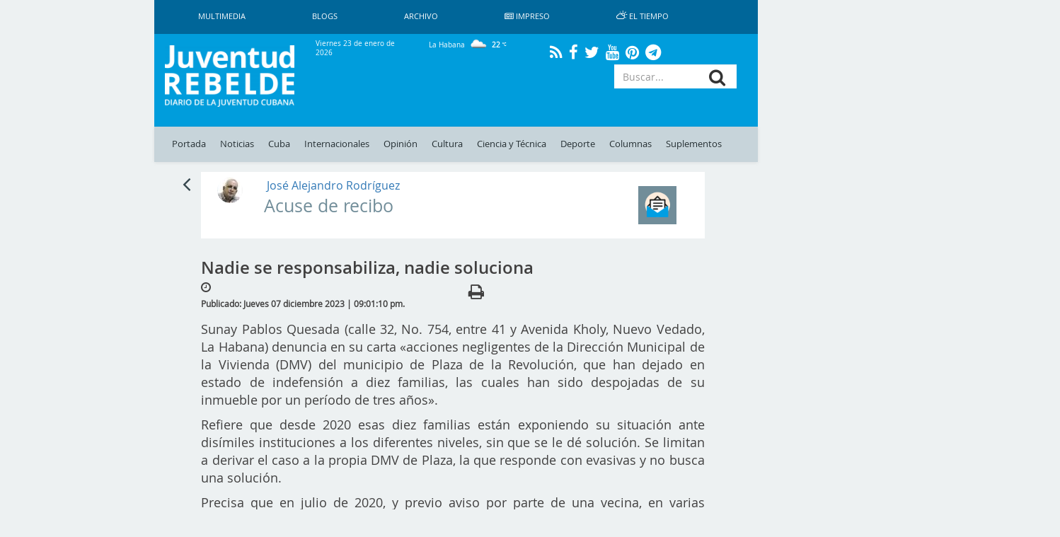

--- FILE ---
content_type: text/html; charset=UTF-8
request_url: https://juventudrebelde.cu/columnas/acuse-recibo/2023-12-07/nadie-se-responsabiliza-nadie-soluciona
body_size: 14613
content:
<!doctype html> <html amp lang="es"> <head>     <meta charset="utf-8">
    <meta name="viewport" content="width=device-width,minimum-scale=1,initial-scale=1">
    <meta property="fb:pages" content="41524311338"/>
    <meta http-equiv="X-UA-Compatible" content="IE=edge">
    <link rel="shortcut icon" href="https://juventudrebelde.cu/favicon/favicon.ico" type="image/x-icon">
    <link rel="icon" href="https://juventudrebelde.cu/favicon/favicon.ico" type="image/x-icon">
    <link rel="apple-touch-icon" sizes="57x57" href="https://juventudrebelde.cu/favicon/apple-icon-57x57.png">
    <link rel="apple-touch-icon" sizes="60x60" href="https://juventudrebelde.cu/favicon/apple-icon-60x60.png">
    <link rel="apple-touch-icon" sizes="72x72" href="https://juventudrebelde.cu/favicon/apple-icon-72x72.png">
    <link rel="apple-touch-icon" sizes="76x76" href="https://juventudrebelde.cu/favicon/apple-icon-76x76.png">
    <link rel="apple-touch-icon" sizes="114x114" href="https://juventudrebelde.cu/favicon/apple-icon-114x114.png">
    <link rel="apple-touch-icon" sizes="120x120" href="https://juventudrebelde.cu/favicon/apple-icon-120x120.png">
    <link rel="apple-touch-icon" sizes="144x144" href="https://juventudrebelde.cu/favicon/apple-icon-144x144.png">
    <link rel="apple-touch-icon" sizes="152x152" href="https://juventudrebelde.cu/favicon/apple-icon-152x152.png">
    <link rel="apple-touch-icon" sizes="180x180" href="https://juventudrebelde.cu/favicon/apple-icon-180x180.png">
    <link rel="icon" type="image/png" sizes="192x192" href="https://juventudrebelde.cu/favicon/android-icon-192x192.png">
    <link rel="icon" type="image/png" sizes="32x32" href="https://juventudrebelde.cu/favicon/favicon-32x32.png">
    <link rel="icon" type="image/png" sizes="96x96" href="https://juventudrebelde.cu/favicon/favicon-96x96.png">
    <link rel="icon" type="image/png" sizes="16x16" href="https://juventudrebelde.cu/favicon/favicon-16x16.png">
    <link rel="manifest" href="https://juventudrebelde.cu/favicon/manifest.json">
    <meta name="msapplication-TileColor" content="#ffffff">
    <meta name="msapplication-TileImage" content="favicon/ms-icon-144x144.png">
    <meta name="theme-color" content="#ffffff">
    
    
    <title>Nadie se responsabiliza, nadie soluciona - Juventud Rebelde - Diario de la juventud cubana</title>
<meta name="description" content="Medio informativo de Cuba con noticias exclusivas de último minuto actualizado en tiempo real">
<meta name="keywords" content="Sunay Pablos Quesada, Yilian Carcasés Reyes">
<link rel="canonical" href="https://juventudrebelde.cu/columnas/acuse-recibo/2023-12-07/nadie-se-responsabiliza-nadie-soluciona"/>
    <meta name="news_keywords" content="Noticias de Cuba, portada, actualidad, acontecer, artículos, información, última hora, Revolución Cubana, juventud">
    <meta property="og:description" content="Sunay Pablos Quesada (calle 32, No. 754, entre 41 y Avenida Kholy, Nuevo Vedado, La Habana) denuncia en su carta &laquo;acciones negligentes de la Direcci&oacute;n Municipal de la Vivienda (DMV) del municipio de Plaza de la Revoluci&oacute;n, que han dejado en estado de indefensi&oacute;n a diez familias, las cuales han sido despojadas de su inmueble por un per&iacute;odo de tres a&ntilde;os&raquo;." />
<meta property="og:title" content="Nadie se responsabiliza, nadie soluciona" />
<meta property="og:url" content="https://juventudrebelde.cu/columnas/acuse-recibo/2023-12-07/nadie-se-responsabiliza-nadie-soluciona" />
<meta property="og:type" content="website" />
<meta property="og:locale" content="es" />
<meta property="og:image" content="https://juventudrebelde.cu/thumbs/600x315/aspectRatio/assets/frontend/img/jr.png" />


    <meta property="og:image" content="https://juventudrebelde.cu/thumbs/600x315/crc/assets/frontend/img/jr_imprimir.png">

    <!-- seowebmas.redcuba.cu -->
    <meta property="rc:admins" content="768da68bc20da6489f7d6739e9543f2f999b3588d62f2ed10d3d4518b320e4ae" />

    <meta name="twitter:card" content="summary" />
<meta name="twitter:site" content="@JuventudRebelde" />
<meta name="twitter:title" content="Nadie se responsabiliza, nadie soluciona" />
<meta name="twitter:description" content="" />
<meta name="twitter:image" content="https://juventudrebelde.cu/thumbs/600x315/aspectRatio/assets/frontend/img/jr.png" />
<meta name="twitter:url" content="https://juventudrebelde.cu" />

   

	<!-- Matomo -->
	<script type="text/javascript">
		var _paq = window._paq = window._paq || [];
		/* tracker methods like "setCustomDimension" should be called before
		"trackPageView" */
		_paq.push(['trackPageView']);
		_paq.push(['enableLinkTracking']);
		(function() {
			var u="//analitica.cip.cu/";
			_paq.push(['setTrackerUrl', u+'matomo.php']);
			_paq.push(['setSiteId', '9']);
			var d=document, g=d.createElement('script'), s=d.getElementsByTagName('script')[0];
			g.type='text/javascript'; g.async=true; g.src=u+'matomo.js';
			s.parentNode.insertBefore(g,s);
		})();
	</script>
	<!-- End Matomo Code -->

	<!-- Matomo Image Tracker-->
	<noscript>
		<img src="https://analitica.cip.cu/matomo.php?idsite=9&amp;rec=1" style="border:0" alt="" />
	</noscript>
    <!-- End Matomo -->

    <!-- Global site tag (gtag.js) - Google Analytics -->
    <script async src="https://www.googletagmanager.com/gtag/js?id=UA-291893-2"></script>
    <script>
        window.dataLayer = window.dataLayer || [];
        function gtag(){dataLayer.push(arguments);}
        gtag('js', new Date());

        gtag('config', 'UA-291893-2');
    </script>

    <!--Global Css-->
    <link media="all" type="text/css" rel="stylesheet" href="https://juventudrebelde.cu/assets/bootstrap/css/bootstrap.min.css">

    <link media="all" type="text/css" rel="stylesheet" href="https://juventudrebelde.cu/assets/bootstrap/css/bootstrap-theme.min.css">

    <link media="all" type="text/css" rel="stylesheet" href="https://juventudrebelde.cu/assets/font-awesome/css/font-awesome.min.css">

    <link media="all" type="text/css" rel="stylesheet" href="https://juventudrebelde.cu/assets/weather-icons/css/weather-icons.min.css">

    <link media="all" type="text/css" rel="stylesheet" href="https://juventudrebelde.cu/assets/weather-icons/css/weather-icons-wind.min.css">

    <link media="all" type="text/css" rel="stylesheet" href="https://juventudrebelde.cu/assets/columnas-jr/styles.min.css">

    <link media="all" type="text/css" rel="stylesheet" href="https://juventudrebelde.cu/assets/frontend/css/app.min.css">

    <link media="all" type="text/css" rel="stylesheet" href="https://juventudrebelde.cu/assets/frontend/css/flexslider.min.css">

    <link media="all" type="text/css" rel="stylesheet" href="https://juventudrebelde.cu/assets/frontend/css/pure-css-checkbox.min.css">

    <link media="all" type="text/css" rel="stylesheet" href="https://juventudrebelde.cu/assets/frontend/css/common-menu.min.css">

    <link media="all" type="text/css" rel="stylesheet" href="https://juventudrebelde.cu/assets/frontend/css/nav-clean.min.css">

    <link media="all" type="text/css" rel="stylesheet" href="https://juventudrebelde.cu/assets/frontend/css/news-common.min.css">

    <link media="all" type="text/css" rel="stylesheet" href="https://juventudrebelde.cu/assets/frontend/css/animate.min.css">

    <link media="all" type="text/css" rel="stylesheet" href="https://juventudrebelde.cu/assets/frontend/css/responsive.min.css">


        <style>
        @media (max-width: 426px) {
            #middle_scroll {
                width: 100% !important;
                margin-left: 0px !important;
                height: 60px;
            }

            .foot {
                margin-left: 0px !important;
            }

            #id_ventana {
                margin-left: 0px !important;
            }

            #Window {
                display: inline !important;
            }

            #Ventana {
                display: none !important;
            }

            .top_img_header {
                margin-top: 6px;
            }

            .box_mobil_search {
                margin-top: 18px !important;
            }

            .search-box-lupa {
                top: 0.7em !important;
            }

            .move_movil_block {
                margin-left: 0%;
            }
            .interest_links_big_box, .sub-footer {
                margin-left: -8%;
            }
        }

        @media (max-width: 768px) and (min-width: 427px) {
            #Window {
                display: inline !important;
            }

            #Ventana {
                display: none !important;
            }

            #middle_scroll {
                height: 55px;
                 width: 100%!important;
                 margin-left: 0%!important;
            }

            .top_img_header {
                width: 50% !important;
                margin-top: 0px !important;
            }

            .cartelera_movil {
                padding-left: 0em;
            }

            .box_mobil_search {
                margin-top: 17px !important;
            }

            .search-box-lupa {
                top: 0.6em !important;
            }

            /*.top_img_header {*/
                /*width: 55% !important;*/
                /*margin-top: 5px !important;*/
            /*}*/

            .sup_movil {
                padding-left: 0px !important;
            }
        }

        @media  screen and (max-width: 1024px) and (min-width: 769px) {
            .search-box-lupa {
                top: 0em !important;
            }

            .container-overwrite {
                margin-top: 18.9% !important;
            }

            #items_submenu li a {
                font-size: 0.72rem;                
            }

            .ultima-hora {
                font-size: 0.8em !important;
            }

            #items_submenu li a {
                padding: 10px 5px !important;
            }

            .box_mobil_search .search-box-lupa {
                top: 0.3em !important;
            }

            /* .move_movil_block {
                margin-left: 25%;
            } */
            .navigation-clean{
                margin-left: 17%!important;
            }
            .container-overwrite{
                margin-left: 17%!important;
            }
            /* .foot{
                margin-left: 21.5%!important;
            } */
            .title-ultima-hora{
                font-size: 1.3em;
            }
        }
    </style>
</head>
<body>

<h1 hidden>Juventud Rebelde - Diario de la Juventud Cubana</h1>

<div id="Ventana" class="container-fluid" style="display: inline;">
    <div class="row">
        <div class="col-lg-2 col-md-2 hidden-sm hidden-xs"></div>
        <div class="col-lg-8 col-md-8 col-sm-12 col-xs-12" style="padding-left: 0px;padding-right: 0px;">
            <div class="container">
                <nav class="navbar-fixed-top navbar-default navigation-clean hidden-xs hidden-sm">
                    <div class="container-fluid hidden-xs hidden-sm">
                        <div class="navbar-header">
                            <!-- <a class="navbar-brand" href="#">Website Name</a> -->
                        </div>
                        <div>
                            <ul class="nav navbar-nav navbar-left superior-menu hidden-xs hidden-sm">
                                <li>
                                    <a href="https://juventudrebelde.cu/galeria/galeria-general">
                                        Multimedia                                    </a>
                                </li>
                                <li>
                                    <a href="https://juventudrebelde.cu/blog">
                                        Blogs                                    </a>
                                </li>
                                
                                <li>
                                    <a href="https://juventudrebelde.cu/busqueda">
                                        Archivo                                    </a>
                                </li>
                                                                    <li>
                                        <a href="https://juventudrebelde.cu/edicion-impresa/2026-01-23" aria-expanded="false">
                                            <i class="fa fa-newspaper-o icon" aria-hidden="true"></i>
                                            Impreso                                        </a>
                                    </li>
                                                                <li>
                                    <a href="https://juventudrebelde.cu/el-tiempo" target="_blank" aria-expanded="false">
                                        <i class="wi wi-day-cloudy icon"></i>
                                        El Tiempo                                    </a>
                                </li>
                            </ul>

                        </div>
                    </div>
                </nav><!-- /.navbar -->
            </div>
        </div>
        <div class="col-lg-2 col-md-2 hidden-sm hidden-xs"></div>
    </div>
    <div class="row hidden-xs hidden-sm">
        <div class="col-lg-2 col-md-2"></div>
        <div class="col-lg-8 col-md-8">
            <div id="id_ventana" class="row middle-header navbar-fixed-top hidden-xs hidden-sm"
                 style="">
                <div class="col-lg-3 col-md-3">
                    <a href="https://juventudrebelde.cu">
                        <!-- <div id="juvreb" class="background-logo-menu img-responsive"></div>
                            <div id="jr" class="background-logo-menu-jr img-responsive hidden"></div>-->
                        <img src="https://juventudrebelde.cu/thumbs/200x/crc/assets/frontend/img/juventud_rebelde.png" class="img-responsive img-juvreb" alt="">
                        <img src="https://juventudrebelde.cu/thumbs/128x128/crc/assets/frontend/img/jr.png" class="img-responsive hidden" id="jr" alt="">
                    </a>
                </div>
                <div class="col-lg-9 col-md-9">
                    <div class="row back_color">
                        <div class="col-lg-3 col-md-3">
                            <p class="middle-header-text middle-header-weather">Viernes 23 de enero de 2026</p>
                        </div>
                        <div class="col-lg-3 col-md-3">
                                                            <p class="middle-header-text middle-header-weather-two">
                                    La Habana                                    <span class="weather">
                                        <img class="text-style-bold"
                                             src="https://juventudrebelde.cu/weather/img/w/03n.png">
                                        22
                                        <i class="wi wi-celsius"></i>
                                    </span>
                                </p>
                                                    </div>
                        
                        <div class="col-lg-4 col-md-4" style="text-align: center;">
                            <div class="social-link">
                                <a class="social" href="https://juventudrebelde.cu/rss">
                                    <i class="fa fa-rss" aria-hidden="true"></i>
                                </a>
                            </div>
                            <div class="social-link">
                                <a class="social" href="https://es-la.facebook.com/periodicojuventudrebelde">
                                    <i class="fa fa-facebook" aria-hidden="true"></i>
                                </a>
                            </div>
                            <div class="social-link">
                                <a class="social" href="https://twitter.com/JuventudRebelde">
                                    <i class="fa fa-twitter" aria-hidden="true"></i>
                                </a>
                            </div>
                            <div class="social-link">
                                <a class="social" href="https://www.youtube.com/user/JRebeldeCuba">
                                    <i class="fa fa-youtube" aria-hidden="true"></i>
                                </a>
                            </div>
                            <div class="social-link">
                                <a class="social" href="https://www.pinterest.com/juventudrebelde/">
                                    <i class="fa fa-pinterest" aria-hidden="true"></i>
                                </a>
                            </div>
                            <div class="social-link">
                                <a class="social" href="https://t.me/jrebelde">
                                    <i class="fa fa-telegram" aria-hidden="true"></i>
                                </a>
                            </div>
                        </div>
                    </div>
                    <div class="row back_color">
                        <div class="col-md-12 col-lg-12">
                            <div class="col-md-8 col-lg-8 pull-left"
                                 style="padding-left: 0px;max-height: 95px;height: 90px;">
                                <!-- <i class="glyphicon glyphicon-star"></i> -->
                                                                                                    
                                                                    <div class="margin-last-minute"></div>
                                                            </div>
                            <div class="col-md-4 col-lg-4 pull-right">
                                <!-- <i class="glyphicon glyphicon-star"></i> -->
                                <div id="container">
                                    <form method="GET" action="https://juventudrebelde.cu/busqueda" accept-charset="UTF-8" role="form" class="" id="searchform">
                                    <div class="icon-addon addon-md search-box">
                                        <input type="text" placeholder="Buscar..." class="form-control btn-menu-mobile"
                                               name="keywords">
                                        <label for="keywords" class="search-box-lupa">
                                            <button type="submit" class="fa fa-search search-btn" rel="tooltip"
                                                    name="search"
                                                    title="search"></button>
                                        </label>
                                    </div>
                                    </form>
                                </div>
                            </div>
                        </div>
                    </div>
                </div>
            </div>
        </div>
        <div class="col-lg-2 col-md-2"></div>
    </div>
    <div class="row hidden-xs hidden-sm">
        <div class="col-lg-2 col-md-2"></div>
        <div class="col-lg-8 col-md-8">
            <nav class="navbar-fixed-top navbar-default container-overwrite" style=""> <div class="container-fluid" style="background-color: #c7d4da;"> <div class="navbar-header"> </div> <div> <ul id="items_submenu" class="nav navbar-nav navbar-left"> <li class="" id="home"> <a href="https://juventudrebelde.cu">Portada</a> </li> <li class=""> <a href="https://juventudrebelde.cu/noticias">Noticias</a> </li> <li class=" dropdown mega-dropdown"> <a href="https://juventudrebelde.cu/cuba" data-toggle="dropdown" class="dropdown-toggle disabled">Cuba</a> <div class="dropdown-menu mega-dropdown-menu col-lg-8 col-md-8 col-sm-8 col-xs-8 col-p0"> <div class="col-lg-2 col-md-2 col-sm-2 col-xs-2 col-p0"> <div class="faster-links"> <label class="faster-links-title">Enlaces rápidos</label>   <a href="https://juventudrebelde.cu/busqueda?keywords=Crisis diplomática Cuba-EE.UU    ">        Crisis diplomática Cuba-EE.UU     </a>  <a href="https://juventudrebelde.cu/busqueda?keywords=Che Guevara   ">      Che Guevara    </a>   </div> </div> <div class="col-lg-7 col-md-7 col-sm-7 col-xs-7 col-p0">  <div class="col-lg-6 col-md-6 col-sm-6 col-xs-6 news">  <img src="https://juventudrebelde.cu/thumbs/150x/crc/images/news/2026/01/KG20mY_23-01-2026_00.01.19.000000.jpg" class="img-responsive" alt="">  <label class="title-news"> <a href="https://juventudrebelde.cu/cuba/2026-01-23/la-clave-del-exito-sigue-siendo-el-cambio-de-mentalidad" class="title-news-a">La clave del éxito sigue siendo el cambio de mentalidad</a> </label> </div>   <div class="col-lg-6 col-md-6 col-sm-6 col-xs-6 news">  <img src="https://juventudrebelde.cu/thumbs/150x/crc/images/news/2026/01/NQ8lEW_23-01-2026_00.01.25.000000.jpg" class="img-responsive" alt="">  <label class="title-news"> <a href="https://juventudrebelde.cu/cuba/2026-01-23/de-la-cajita-decodificadora-a-la-bomba-fotovoltaica" class="title-news-a">De la cajita decodificadora a la bomba fotovoltaica</a> </label> </div>  </div> <div class="col-lg-3 col-md-3 col-sm-3 col-xs-3 col-p0">  <label class="title-news"> <a href="https://juventudrebelde.cu/cuba/2026-01-22/no-basta-con-ser-emprendedores" class="title-news-a">No basta con ser emprendedores</a> </label> <div class="separator-news"></div>   <label class="title-news"> <a href="https://juventudrebelde.cu/cuba/2026-01-22/conciencia-en-el-centenario-de-fidel" class="title-news-a">ConCiencia en el Centenario de Fidel</a> </label> <div class="separator-news"></div>   <label class="title-news"> <a href="https://juventudrebelde.cu/cuba/2026-01-22/cuando-maceo-cabalgo-hasta-mantua" class="title-news-a">Cuando Maceo cabalgó hasta Mantua</a> </label>  </div> </div> </li> <li class=" dropdown mega-dropdown"> <a href="https://juventudrebelde.cu/internacionales" data-toggle="dropdown" class="dropdown-toggle disabled">Internacionales</a> <div class="dropdown-menu mega-dropdown-menu col-lg-8 col-md-8 col-sm-8 col-xs-8 col-p0"> <div class="col-lg-2 col-md-2 col-sm-2 col-xs-2 col-p0"> <div class="faster-links"> <label class="faster-links-title">Enlaces rápidos</label>   <a href="https://juventudrebelde.cu/busqueda?keywords=Donald Trump      ">            Donald Trump       </a>  <a href="https://juventudrebelde.cu/busqueda?keywords=Argentina   ">      Argentina    </a>  <a href="https://juventudrebelde.cu/busqueda?keywords=Lula  ">    Lula   </a>   </div> </div> <div class="col-lg-7 col-md-7 col-sm-7 col-xs-7 col-p0">  <div class="col-lg-6 col-md-6 col-sm-6 col-xs-6 news">  <img src="https://juventudrebelde.cu/thumbs/150x/crc/images/news/2026/01/bYTrWI_22-01-2026_16.01.49.000000.jpg" class="img-responsive" alt="">  <label class="title-news"> <a href="https://juventudrebelde.cu/internacionales/2026-01-22/detienen-a-cuatro-alumnos-en-redadas-del-ice-en-minneapolis" class="title-news-a">Detienen a cuatro alumnos en redadas del ICE en Minneapolis</a> </label> </div>   <div class="col-lg-6 col-md-6 col-sm-6 col-xs-6 news">  <img src="https://juventudrebelde.cu/thumbs/150x/crc/images/news/2026/01/IOf0GB_22-01-2026_16.01.05.000000.jpg" class="img-responsive" alt="">  <label class="title-news"> <a href="https://juventudrebelde.cu/internacionales/2026-01-22/iran-advierte-que-una-nueva-agresion-de-ee-uu-e-israel-tendra-una-respuesta-mas-potente" class="title-news-a">Irán reivindica derecho a la autodefensa </a> </label> </div>  </div> <div class="col-lg-3 col-md-3 col-sm-3 col-xs-3 col-p0">  <label class="title-news"> <a href="https://juventudrebelde.cu/internacionales/2026-01-22/canada-se-prepara-para-una-hipotetica-invasion-estadounidense" class="title-news-a">Canadá se prepara para una hipotética invasión estadounidense </a> </label> <div class="separator-news"></div>   <label class="title-news"> <a href="https://juventudrebelde.cu/internacionales/2026-01-22/cuba-reafirma-solidaridad-con-venezuela-tras-agresion-estadounidense" class="title-news-a">Cuba reafirma solidaridad con Venezuela tras agresión estadounidense</a> </label> <div class="separator-news"></div>   <label class="title-news"> <a href="https://juventudrebelde.cu/internacionales/2026-01-22/china-rechaza-las-alusiones-a-su-amenaza-tras-el-preacuerdo-de-trump-sobre-groenlandia" class="title-news-a">China rechaza las alusiones a su «amenaza» tras el preacuerdo de Trump sobre Groenlandia</a> </label>  </div> </div> </li>  <li class=""> <a href="https://juventudrebelde.cu/opinion">Opinión</a> </li>  <li class=" dropdown mega-dropdown"> <a href="https://juventudrebelde.cu/cultura" data-toggle="dropdown" class="dropdown-toggle disabled">Cultura</a> <div class="dropdown-menu mega-dropdown-menu col-lg-8 col-md-8 col-sm-8 col-xs-8 col-p0"> <div class="col-lg-2 col-md-2 col-sm-2 col-xs-2 col-p0"> <div class="faster-links"> <label class="faster-links-title">Enlaces rápidos</label>   <a href="https://juventudrebelde.cu/busqueda?keywords=Cine  ">    Cine   </a>  <a href="https://juventudrebelde.cu/busqueda?keywords=Danza  ">    Danza   </a>  <a href="https://juventudrebelde.cu/busqueda?keywords=Televisión  ">    Televisión   </a>  <a href="https://juventudrebelde.cu/busqueda?keywords=Giras  ">    Giras   </a>   </div> </div> <div class="col-lg-7 col-md-7 col-sm-7 col-xs-7 col-p0">  <div class="col-lg-6 col-md-6 col-sm-6 col-xs-6 news">  <img src="https://juventudrebelde.cu/thumbs/150x/crc/images/news/2026/01/tg3eE3_22-01-2026_21.01.41.000000.jpg" class="img-responsive" alt="">  <label class="title-news"> <a href="https://juventudrebelde.cu/cultura/2026-01-22/seguir-haciendo-humor-era-el-camino" class="title-news-a">« Seguir haciendo humor era el camino»</a> </label> </div>   <div class="col-lg-6 col-md-6 col-sm-6 col-xs-6 news">  <img src="https://juventudrebelde.cu/thumbs/150x/crc/images/news/2026/01/Z6LJ0b_22-01-2026_15.01.06.000000.jpg" class="img-responsive" alt="">  <label class="title-news"> <a href="https://juventudrebelde.cu/cultura/2026-01-22/fallecio-el-reconocido-cantante-cubano-alfredo-rodriguez" class="title-news-a">Falleció el reconocido cantante cubano Alfredo Rodríguez</a> </label> </div>  </div> <div class="col-lg-3 col-md-3 col-sm-3 col-xs-3 col-p0">  <label class="title-news"> <a href="https://juventudrebelde.cu/cultura/2026-01-22/cronicas-de-luz-en-festival-internacional-jazz" class="title-news-a">¿Crónicas de Luz en Festival Internacional Jazz Plaza? (+Video)</a> </label> <div class="separator-news"></div>   <label class="title-news"> <a href="https://juventudrebelde.cu/cultura/2026-01-22/la-excelencia-sobre-escena" class="title-news-a">La excelencia sobre escena</a> </label> <div class="separator-news"></div>   <label class="title-news"> <a href="https://juventudrebelde.cu/cultura/2026-01-21/puentes-poeticos-el-verso-que-genera-pan-y-luz" class="title-news-a">Puentes Poéticos: el verso que genera pan y luz</a> </label>  </div> </div> </li> <li class=" dropdown mega-dropdown"> <a href="https://juventudrebelde.cu/ciencia-tecnica" data-toggle="dropdown" class="dropdown-toggle disabled">Ciencia y Técnica</a> <div class="dropdown-menu mega-dropdown-menu col-lg-8 col-md-8 col-sm-8 col-xs-8 col-p0"> <div class="col-lg-2 col-md-2 col-sm-2 col-xs-2 col-p0"> <div class="faster-links"> <label class="faster-links-title">Enlaces rápidos</label>   <a href="https://juventudrebelde.cu/busqueda?keywords=Redes Sociales  ">    Redes Sociales   </a>  <a href="https://juventudrebelde.cu/busqueda?keywords=Medicina  ">    Medicina   </a>  <a href="https://juventudrebelde.cu/busqueda?keywords=Genética  ">    Genética   </a>  <a href="https://juventudrebelde.cu/busqueda?keywords=Cirugía  ">    Cirugía   </a>   </div> </div> <div class="col-lg-7 col-md-7 col-sm-7 col-xs-7 col-p0">  <div class="col-lg-6 col-md-6 col-sm-6 col-xs-6 news">  <img src="https://juventudrebelde.cu/thumbs/150x/crc/images/news/2026/01/oQACME_22-01-2026_11.01.17.000000.jpg" class="img-responsive" alt="">  <label class="title-news"> <a href="https://juventudrebelde.cu/ciencia-tecnica/2026-01-22/puede-el-cafe-prolongar-la-vida" class="title-news-a">¿Puede el café prolongar la vida?</a> </label> </div>   <div class="col-lg-6 col-md-6 col-sm-6 col-xs-6 news">  <img src="https://juventudrebelde.cu/thumbs/150x/crc/images/news/2026/01/RLXoRb_18-01-2026_22.01.26.000000.jpg" class="img-responsive" alt="">  <label class="title-news"> <a href="https://juventudrebelde.cu/ciencia-tecnica/2026-01-18/una-feria-de-ciencias-en-la-universidad-la-habana" class="title-news-a">Una feria de ciencias en la Universidad La Habana</a> </label> </div>  </div> <div class="col-lg-3 col-md-3 col-sm-3 col-xs-3 col-p0">  <label class="title-news"> <a href="https://juventudrebelde.cu/ciencia-tecnica/2026-01-18/como-sera-el-primer-tren-de-metro-sin-conductor-desarrollado-en-rusia" class="title-news-a">¿Cómo será el primer tren de metro sin conductor desarrollado en Rusia? (+Video)</a> </label> <div class="separator-news"></div>   <label class="title-news"> <a href="https://juventudrebelde.cu/ciencia-tecnica/2026-01-13/ciencia-con-luz-larga" class="title-news-a">Ciencia con luz larga</a> </label> <div class="separator-news"></div>   <label class="title-news"> <a href="https://juventudrebelde.cu/ciencia-tecnica/2026-01-12/pueden-los-pensamientos-materializarse-demuestran-que-la-imaginacion-es-un-firme-aliado-del-cerebro" class="title-news-a">¿Pueden los pensamientos materializarse?</a> </label>  </div> </div> </li> <li class=" dropdown mega-dropdown"> <a href="https://juventudrebelde.cu/deportes" data-toggle="dropdown" class="dropdown-toggle disabled">Deporte</a> <div class="dropdown-menu mega-dropdown-menu col-lg-8 col-md-8 col-sm-8 col-xs-8 col-p0"> <div class="col-lg-2 col-md-2 col-sm-2 col-xs-2 col-p0"> <div class="faster-links"> <label class="faster-links-title">Enlaces rápidos</label>   <a href="https://juventudrebelde.cu/busqueda?keywords=Béisbol  ">    Béisbol   </a>  <a href="https://juventudrebelde.cu/busqueda?keywords=Boxeo  ">    Boxeo   </a>  <a href="https://juventudrebelde.cu/busqueda?keywords=Futbol  ">    Futbol   </a>  <a href="https://juventudrebelde.cu/busqueda?keywords=Ajedrez  ">    Ajedrez   </a>  <a href="https://juventudrebelde.cu/busqueda?keywords=Atletismo  ">    Atletismo   </a>   </div> </div> <div class="col-lg-7 col-md-7 col-sm-7 col-xs-7 col-p0">  <div class="col-lg-6 col-md-6 col-sm-6 col-xs-6 news">  <img src="https://juventudrebelde.cu/thumbs/150x/crc/images/news/2026/01/prLgWy_23-01-2026_00.01.16.000000.jpg" class="img-responsive" alt="">  <label class="title-news"> <a href="https://juventudrebelde.cu/deportes/2026-01-22/dos-tonos-que-ganan-fuerza" class="title-news-a">Dos tonos que ganan fuerza</a> </label> </div>   <div class="col-lg-6 col-md-6 col-sm-6 col-xs-6 news">  <img src="https://juventudrebelde.cu/thumbs/150x/crc/images/news/2026/01/OkKC9j_21-01-2026_23.01.06.000000.jpg" class="img-responsive" alt="">  <label class="title-news"> <a href="https://juventudrebelde.cu/deportes/2026-01-21/la-incombustible-marlies" class="title-news-a">La incombustible Marlies</a> </label> </div>  </div> <div class="col-lg-3 col-md-3 col-sm-3 col-xs-3 col-p0">  <label class="title-news"> <a href="https://juventudrebelde.cu/deportes/2026-01-21/los-leopardos-alteran-el-cauce" class="title-news-a">Los Leopardos alteran el cauce</a> </label> <div class="separator-news"></div>   <label class="title-news"> <a href="https://juventudrebelde.cu/deportes/2026-01-21/nadar-en-mejores-aguas-1" class="title-news-a">Nadar en «mejores aguas» </a> </label> <div class="separator-news"></div>   <label class="title-news"> <a href="https://juventudrebelde.cu/deportes/2026-01-21/arrancada-a-toda-velocidad" class="title-news-a">Arrancada a toda velocidad </a> </label>  </div> </div> </li>  <li class=""> <a href="https://juventudrebelde.cu/columnas">Columnas</a> </li> <li class=""> <a href="https://juventudrebelde.cu/suplementos">Suplementos</a> </li>  </ul> </div> </div> </nav>        </div>
        <div class="col-lg-2 col-md-2"></div>
    </div>
</div>

<div id="Window" class="container-fluid" style="display: none;">
    <div class="row">
        <div class="col-lg-2 col-md-2 hidden-sm hidden-xs"></div>
        <div class="col-lg-8 col-md-8 col-sm-12 col-xs-12">
            <header>
                <div id="middle_scroll" class="row middle-header navbar-fixed-top" style="">
                    <div class="col-lg-3 col-md-3 col-sm-2 col-xs-2">
                        <a href="#menu" id="toggle"><span></span></a>
                        <div id="menu">
                            <ul class="menu_child"
                                style=" padding: 5px;color: #222d31;text-decoration: none;transition: all .2s;list-style: none;display: block;margin: 0;">
                                <li class="" id="home">
                                    <a href="https://juventudrebelde.cu">Portada</a>
                                </li>
                                <li class="" id="noticias">
                                    <a href="https://juventudrebelde.cu/noticias">Noticias</a>
                                </li>
                                <li class=" dropdown mega-dropdown">
                                    <a href="https://juventudrebelde.cu/cuba">Cuba</a>
                                </li>
                                <div class="clearfix"></div>
                                <li class=" dropdown mega-dropdown">
                                    <a href="https://juventudrebelde.cu/internacionales">Internacionales</a>
                                </li>
                                                                    <li class="">
                                        <a href="https://juventudrebelde.cu/opinion">Opinión</a>
                                    </li>
                                

                                <li class=" dropdown mega-dropdown">
                                    <a href="https://juventudrebelde.cu/cultura">Cultura</a>
                                </li>
                                <li class=" dropdown mega-dropdown">
                                    <a href="https://juventudrebelde.cu/ciencia-tecnica">Ciencia y Técnica</a>
                                </li>

                                <li class=" dropdown mega-dropdown">
                                    <a href="https://juventudrebelde.cu/deportes">Deporte</a>
                                </li>

                                                                    <li class="">
                                        <a href="https://juventudrebelde.cu/columnas">Columnas</a>
                                    </li>
                                    <li class="">
                                        <a href="https://juventudrebelde.cu/suplementos">Suplementos</a>
                                    </li>
                                    
                                                                                                    <li>
                                        <a href="https://juventudrebelde.cu/edicion-impresa" aria-expanded="false">
                                            <i class="fa fa-newspaper-o icon" aria-hidden="true"></i>
                                            Impreso                                        </a>
                                    </li>
                                                            </ul>
                            <div class="row">
                                <div class="social-link">
                                    <a class="social" href="https://juventudrebelde.cu/rss">
                                        <i class="fa fa-rss" aria-hidden="true" style="color: #222d31;"></i>
                                    </a>
                                </div>
                                <div class="social-link">
                                    <a class="social" href="https://es-la.facebook.com/periodicojuventudrebelde">
                                        <i class="fa fa-facebook" aria-hidden="true" style="color: #222d31;"></i>
                                    </a>
                                </div>
                                <div class="social-link">
                                    <a class="social" href="https://twitter.com/JuventudRebelde">
                                        <i class="fa fa-twitter" aria-hidden="true" style="color: #222d31;"></i>
                                    </a>
                                </div>
                                <div class="social-link">
                                    <a class="social" href="https://plus.google.com/+JuventudRebeldeCuba">
                                        <i class="fa fa-google-plus" aria-hidden="true" style="color: #222d31;"></i>
                                    </a>
                                </div>
                                <div class="social-link">
                                    <a class="social" href="https://www.youtube.com/user/JRebeldeCuba">
                                        <i class="fa fa-youtube" aria-hidden="true" style="color: #222d31;"></i>
                                    </a>
                                </div>
                                <div class="social-link">
                                    <a class="social" href="https://www.pinterest.com/juventudrebelde/">
                                        <i class="fa fa-pinterest" aria-hidden="true" style="color: #222d31;"></i>
                                    </a>
                                </div>
                                                                                                            <div class="social-link">
                                            <a hreflang="en"
                                               href="https://juventudrebelde.cu/en"
                                               class="social">
                                                                                                    <img src="https://juventudrebelde.cu/thumbs/20x/crc/assets/frontend/img/english.png" class="img-responsive middle-header-img-flag" alt="English">
                                                                                            </a>
                                        </div>
                                                                                                                                                                    </div>
                        </div>
                    </div>
                    <div class="col-lg-9 col-md-9 col-sm-9 col-xs-9">
                        <div class="row back_color">
                            <div class="col-lg-5 col-md-5 hidden-xs hidden-sm">
                                <a href="https://juventudrebelde.cu">
                                    <!-- <div id="juvreb" class="background-logo-menu img-responsive"></div>
                                        <div id="jr" class="background-logo-menu-jr img-responsive hidden"></div>-->
                                    <img src="https://juventudrebelde.cu/assets/frontend/img/en_linea.svg" class="img-responsive pull-left" style="margin-top: 10px;" alt="">
                                </a>
                            </div>
                            <div class="col-lg-3 col-md-3 col-sm-3 col-xs-3 visible-xs visible-sm">
                                <a href="https://juventudrebelde.cu">
                                    <img src="https://juventudrebelde.cu/assets/frontend/img/brand.png" class="img-responsive pull-left visible-xs visible-sm top_img_header" alt="">
                                </a>
                            </div>
                            <div class="col-lg-4 col-md-4 hidden-xs hidden-sm"
                                 style="text-align: center;margin-top: 5px;">
                                <div class="social-link">
                                    <a class="social" href="https://juventudrebelde.cu/rss">
                                        <i class="fa fa-rss" aria-hidden="true"></i>
                                    </a>
                                </div>
                                <div class="social-link">
                                    <a class="social" href="https://es-la.facebook.com/periodicojuventudrebelde">
                                        <i class="fa fa-facebook" aria-hidden="true"></i>
                                    </a>
                                </div>
                                <div class="social-link">
                                    <a class="social" href="https://twitter.com/JuventudRebelde">
                                        <i class="fa fa-twitter" aria-hidden="true"></i>
                                    </a>
                                </div>
                                <div class="social-link">
                                    <a class="social" href="https://plus.google.com/+JuventudRebeldeCuba">
                                        <i class="fa fa-google-plus" aria-hidden="true"></i>
                                    </a>
                                </div>
                                <div class="social-link">
                                    <a class="social" href="https://www.youtube.com/user/JRebeldeCuba">
                                        <i class="fa fa-youtube" aria-hidden="true"></i>
                                    </a>
                                </div>
                                <div class="social-link">
                                    <a class="social" href="https://www.pinterest.com/juventudrebelde/">
                                        <i class="fa fa-pinterest" aria-hidden="true"></i>
                                    </a>
                                </div>
                            </div>
                            <div class="col-md-3 col-lg-3 col-sm-7 col-xs-7 pull-right">
                                <!-- <i class="glyphicon glyphicon-star"></i> -->
                                <div id="container" class="box_mobil_search" style="margin-top: 10px;">
                                    <form method="GET" action="https://juventudrebelde.cu/busqueda" accept-charset="UTF-8" role="form" class="" id="searchform">
                                    <div class="icon-addon addon-md search-box">
                                        <input type="text" placeholder="Buscar..." class="form-control btn-menu-mobile"
                                               name="keywords">
                                        <label for="keywords" class="search-box-lupa" style="top: 0.4em;">
                                            <button type="submit" class="fa fa-search search-btn" rel="tooltip"
                                                    name="search"
                                                    title="search"></button>
                                        </label>
                                    </div>
                                    </form>
                                </div>
                            </div>
                        </div>
                    </div>
                </div>
            </header>
        </div>
        <div class="col-lg-2 col-md-2 hidden-sm hidden-xs"></div>
    </div>
</div>

 <div class="container-fluid"> <div class="row"> <div class="col-lg-2 col-md-2"></div> <div class="col-lg-8 col-md-8 col-sm-12 col-xs-12 col-p0"> <div class="col-lg-1 col-md-1 col-sm-1 col-xs-1"> <a href="" class="pull-right back-to" data-toggle="tooltip" title="Regresar"> <i class="fa fa-angle-left"></i> </a> </div> <div class="col-lg-10 col-md-10 col-sm-10 col-xs-10 news-content"> <div class="col-lg-12 col-md-12 col-sm-12 col-xs-12 suplemento-header col-p0"> <div class="col-lg-1 col-md-1 col-sm-1 col-xs-1 avatar"> <img src="https://juventudrebelde.cu/thumbs/36x36/crc/images/authors/Jose-Alejandro_R091404.jpg" class="img-responsive img-circle" alt="José Alejandro Rodríguez"> </div> <div class="col-lg-8 col-md-8 col-sm-7 col-xs-8 col-width"> <div class="col-lg-12 col-md-12 col-sm-12 col-xs-12 author-box"> <a href="https://juventudrebelde.cu/autores/jose-alejandro-rodriguez" class="author"> José Alejandro Rodríguez </a> </div> <div class="col-lg-9 col-md-9 col-sm-9 col-xs-9 col-p0 title"> <p> Acuse de recibo </p> </div> </div> <div class="col-lg-1 col-md-1 col-sm-1 col-xs-1 col-p0 icon hidden-xs"> <div class="icon-col">  <img src="https://juventudrebelde.cu/icons_new/acuse.png" class="img-responsive">  </div> </div> </div> <div class="col-lg-12 col-md-12 col-sm-12 col-xs-12 col-p0 suplemento-news"> <div class="col-lg-12 col-md-12 col-sm-12 col-xs-12 col-p0"> <span class="news-title"> Nadie se responsabiliza, nadie soluciona </span> </div> <div class="col-lg-12 col-md-12 col-sm-12 col-xs-12 col-p0 news-date"> <div class="col-lg-5 col-md-5 col-sm-5 col-xs-12" style="padding-left: 0px;padding-right: 0px;"> <i class="fa fa-clock-o" aria-hidden="true"></i> <label class="news-date-act-pub">Publicado: Jueves 07 diciembre 2023 | 09:01:10 pm. </label> </div>  <div class="col-lg-2 col-md-2"> <span class="pull-right to-print"> <a class="links" target="_blank" href="https://juventudrebelde.cu/columnas/acuse-recibo/2023-12-07/nadie-se-responsabiliza-nadie-soluciona/imprimir"> <i class="fa fa-print" aria-hidden="true"></i> </a> </span> </div> </div> <div class="col-lg-12 col-md-12 col-sm-12 col-xs-12 col-p0 news-body">  <p> <p>Sunay Pablos Quesada (calle 32, No. 754, entre 41 y Avenida Kholy, Nuevo Vedado, La Habana) denuncia en su carta &laquo;acciones negligentes de la Direcci&oacute;n Municipal de la Vivienda (DMV) del municipio de Plaza de la Revoluci&oacute;n, que han dejado en estado de indefensi&oacute;n a diez familias, las cuales han sido despojadas de su inmueble por un per&iacute;odo de tres a&ntilde;os&raquo;.</p>
<p>Refiere que desde 2020 esas diez familias est&aacute;n exponiendo su situaci&oacute;n ante dis&iacute;miles instituciones a los diferentes niveles, sin que se le d&eacute; soluci&oacute;n. Se limitan a derivar el caso a la propia DMV de Plaza, la que responde con evasivas y no busca una soluci&oacute;n.</p>
<p>Precisa que en julio de 2020, y previo aviso por parte de una vecina, en varias ocasiones, a esa entidad de que su balc&oacute;n se encontraba cediendo sin que atendieran al reclamo, este se desplom&oacute;, derrumbando tambi&eacute;n el balc&oacute;n de abajo.</p>
<p>Entonces, la DMV envi&oacute; una brigada de construcci&oacute;n, que en su nombre, y lejos de reparar el da&ntilde;o, debilitaron la estructura exponiendo al inmueble, al extremo de que hoy el edificio ha sido declarado inhabitable. Y, seg&uacute;n especialistas, debe ser demolido y construido nuevamente.</p>
<p>&laquo;Hasta la fecha, afirma, hemos mantenido constante comunicaci&oacute;n con la entidad responsable, la cual en meses anteriores nos aseguraba que este a&ntilde;o proceder&iacute;an a realizar las labores de demolici&oacute;n y construcci&oacute;n.</p>
<p>&laquo;El pasado 2 de marzo, a&ntilde;ade, y despu&eacute;s del cambio de mando realizado en la entidad, en entrevista con la nueva Direcci&oacute;n, hemos sabido que no ten&iacute;an conocimiento de nuestro caso. Y que no figuramos en el Plan de Demolici&oacute;n, como tampoco en el Plan de Obras Nuevas de este a&ntilde;o.</p>
<p>&laquo;Tampoco tienen capacidad de ofrecernos una vivienda temporal. Y hemos estado como hemos podido cada uno en este per&iacute;odo, incluso a&uacute;n se encuentran familias en el edificio, a riesgo de perder la vida por no tener sitio.</p>
<p>&laquo;Tambi&eacute;n me encontraba ocupando mi propiedad hasta que el 23 de octubre de 2020 sufr&iacute; un derrumbe y qued&eacute; atrapada. Pude perder la vida, y extravi&eacute; mis bienes.</p>
<p>&laquo;Estamos en total estado de indefensi&oacute;n en la calle. Sin hogar. Sin que ninguna instituci&oacute;n u &oacute;rgano se haga responsable del mal proceder del que hemos sido objeto. Y peor: sin que nadie nos solucione el problema&raquo;, concluye.</p>
<h2 class="SubttulosCuerpodetexto"><span lang="ES-TRAD" style="text-transform: none;">Resuelto el caso de Yilian</span></h2>
<p>El pasado 26 de septiembre, y desde la ciudad de Santiago de Cuba, Yilian Carcas&eacute;s Reyes denunci&oacute; aqu&iacute; que hac&iacute;a ya un mes que las aguas residuales de las alcantarillas entraban a su vivienda, donde vive con dos ni&ntilde;os.</p>
<p>&laquo;El portal est&aacute; inundado, dec&iacute;a, y ya nos hemos ca&iacute;do en varias ocasiones brincando para entrar a la casa. He llamado a Aguas Santiago, a Comunales, al Partido. Y hasta hice la denuncia en redes sociales. Y a&uacute;n contin&uacute;o sin el accionar de ninguna autoridad de las entidades antes mencionadas. Es muy desagradable el mal olor que emana de esta situaci&oacute;n&raquo;, conclu&iacute;a.</p>
<p>Al respecto, responde Ludmila Rodr&iacute;guez Barroso, directora general de Aguas Santiago, que el 10 de octubre pasado se visit&oacute; a Yilian, quien manifest&oacute; que no realiz&oacute; reporte alguno a esa entidad, y se dirigi&oacute; desde el primer momento a <strong>Juventud Rebelde</strong>, el peri&oacute;dico provincial Sierra Maestra y las redes sociales, planteando la situaci&oacute;n provocada por una obstrucci&oacute;n en la l&iacute;nea central con retroceso de aguas alba&ntilde;ales.</p>
<p>Se le comunic&oacute; a Yilian, a&ntilde;ade, que desde el primer momento se revisaron los registros de control de los casos atendidos en nuestra entidad, donde no hab&iacute;a evidencia de reporte de dicha obstrucci&oacute;n. No obstante, se procedi&oacute; a la limpieza de los registros y tragantes existentes en la zona y se realiz&oacute; la desobstrucci&oacute;n de la l&iacute;nea central, con apoyo del equipo especializado.</p>
<p>Concluidos los trabajos de limpieza y desobstrucci&oacute;n, indica, el 3 de octubre del a&ntilde;o 2023 se visit&oacute; al cliente, quien firm&oacute; conforme con la respuesta ofrecida, modelo que consta en su expediente, termina.</p>
<p>&nbsp;</p> </p>  <div class="row info-news"> <div class="col-lg-12 col-md-12 col-sm-12 col-xs-12 hr"></div> <div class="col-xs-12 widget_tag_cloud col-p0-left-new"> <h4 class="widget-title">Comparte esta noticia</h4> <section class="container share-btn-style"> <div class="col-sm-12 col-xs-12 col-p0-left-new"> <div class="col-sm-4 col-xs-6 col-p0-left-new"> <a href="https://twitter.com/intent/tweet?url=https%3A%2F%2Fjuventudrebelde.cu%2Fcolumnas%2Facuse-recibo%2F2023-12-07%2Fnadie-se-responsabiliza-nadie-soluciona&text=Nadie%20se%20responsabiliza%2C%20nadie%20soluciona" class="share-btn" target="_blank"> <span class="share-btn-action share-btn-tweet"><i class="fa fa-twitter"></i></span> </a> </div> <div class="col-sm-4 col-xs-6"> <a href="https://www.facebook.com/sharer/sharer.php?u=https%3A%2F%2Fjuventudrebelde.cu%2Fcolumnas%2Facuse-recibo%2F2023-12-07%2Fnadie-se-responsabiliza-nadie-soluciona&description=Nadie%20se%20responsabiliza%2C%20nadie%20soluciona" class="share-btn" target="_blank"> <span class="share-btn-action share-btn-like"><i class="fa fa-facebook"></i></span> </a> </div> <div class="col-sm-4 col-xs-6 share-btn-style-tablet"> <a href="http://pinterest.com/pin/create/button/?url=https%3A%2F%2Fjuventudrebelde.cu%2Fcolumnas%2Facuse-recibo%2F2023-12-07%2Fnadie-se-responsabiliza-nadie-soluciona&description=Nadie%20se%20responsabiliza%2C%20nadie%20soluciona" class="share-btn" target="_blank"> <span class="share-btn-action share-btn-pinterest"><i class="fa fa-pinterest-p"></i></span> </a> </div> </div> </section> </div> </div> </div> </div> <div class="row info-news"> <div class="col-lg-12 col-md-12 col-sm-12 col-xs-12 hr"></div> <div class="col-lg-3 col-md-2 col-sm-1 hidden-xs"></div> <div class="col-lg-6 col-md-9 col-sm-9 col-xs-12"> <a href="https://t.me/jrebelde" target="_blank"> <span class="share-btn-action share-btn-tweet"> <i class="fa-telegram fa"> Suscríbete a <b>nuestro canal en Telegram</b></i> </span> </a> </div> </div> <div class="row info-news">  <div class="col-lg-12 col-md-12 col-sm-12 col-xs-12 hr"></div> <section id="in-this-section"> <div class="widget_tag_cloud"> <h4 class="widget-title">Temas</h4> <div class="tagcloud">  <a href="https://juventudrebelde.cu/busqueda?keywords=Sunay Pablos Quesada"> Sunay Pablos Quesada </a>  <a href="https://juventudrebelde.cu/busqueda?keywords=Yilian Carcasés Reyes"> Yilian Carcasés Reyes </a>  </div> </div> </section>   
    
<!-- Articulos relacionados al Autor -->
    <!-- Articulos Seccion relacionados -->

    <div class="col-lg-6 col-md-5 col-sm-5 col-xs-12">
        <h4 class="send-comment" data-toggle="modal" data-target="#emailModal" style="cursor: pointer;"><i
                    class="fa fa-send-o"></i>Enviar por E-mail</h4>
    </div>

    <div class="col-lg-6 col-md-7 col-sm-7 col-xs-12">
        <div class="row">
            
            <div class="col-lg-3 col-md-3 col-sm-3 col-xs-3">
                <p class="text-left social-info"><i
                            class="fa fa-comment"></i> 15</p>
            </div>
        </div>
    </div>

    <div class="clearfix"></div>

            <div class="col-lg-9 col-md-9 col-sm-12 col-xs-12">
            <form method="POST" action="https://juventudrebelde.cu/comment/create" accept-charset="UTF-8" role="form" id="FormComment" class="bootstrap-form-with-validation"><input name="_token" type="hidden" value="9vRaAwJx7M1fcQdbCCoQSn9OaJGzPcyKsXIuSlGr">
            <div class="form-group">
                <div class="row">
                    <div class="col-lg-12 col-md-12">
                        <input name="news-id" type="hidden" value="221102">
                        <div class="form-group">
                            <label class="control-label send-comment"
                                   for="textarea-input">Deje su comentario</label>
                            <textarea class="form-control input-lg resize" required name="textarea-comment"
                                      id="textarea-comment" rows="5"></textarea>
                        </div>
                        <div class="row">
                            <div class="col-lg-4 col-md-4 col-sm-4">
                                <div class="form-group">
                                    <input class="form-control" type="text" required name="author-comment"
                                           placeholder="usuario" id="author-comment">
                                </div>
                            </div>
                            <div class="col-lg-8 col-md-8 col-sm-8">
                                <div class="form-group">
                                    <input class="form-control" type="email" required name="email-comment"
                                           placeholder="correo electrónico" id="email-comment">
                                </div>
                            </div>
                        </div>
                        <div class="clearfix"></div>

                        
                        

                        <div class="clearfix"></div>

                        <div class="row">
                            <div class="col-lg-6 col-md-6 col-sm-6 col-xs-12">
                                <div class="form-group last-group">
                                    <div class="checkbox">
                                        <label class="control-label comment-text" for="checkbox-input">
                                            <input type="checkbox" required
                                                   name="checkbox-comment">Acepto los términos y condiciones                                        </label>
                                    </div>
                                </div>
                            </div>
                            <div class="col-lg-3 col-lg-offset-3 col-md-3 col-md-offset-3 col-sm-3 col-sm-offset-3 col-xs-12">
                                <div class="form-group last-group">
                                    <button class="btn btn-info"
                                            type="submit">Comentar</button>
                                </div>
                            </div>
                        </div>
                    </div>
                </div>
            </div>
            </form>
        </div>

        <div class="modal fade" id="myModal" tabindex="-1" role="dialog" aria-labelledby="myModalLabel"
             aria-hidden="true">
            <div class="modal-dialog">
                <div class="modal-content">
                    <div class="modal-header">
                        <button type="button" class="close" data-dismiss="modal" aria-label="Close"><span
                                    aria-hidden="true">&times;</span></button>
                    </div>
                    <div class="modal-body">
                        <div class="row info-news">
                            <div class="col-lg-8 col-md-8 col-sm-12 col-xs-12">
                                <form method="POST" action="https://juventudrebelde.cu/comment/create" accept-charset="UTF-8" role="form" id="submitFormComment" class="bootstrap-form-with-validation"><input name="_token" type="hidden" value="9vRaAwJx7M1fcQdbCCoQSn9OaJGzPcyKsXIuSlGr">
                                <div class="form-group">
                                    <div class="row">
                                        <div class="col-lg-12 col-md-12">
                                            <input name="news-id" type="hidden" value="221102">
                                            
                                            <div class="form-group">
                                                <label class="control-label send-comment"
                                                       for="textarea-input">Deje su comentario</label>
                                                <textarea class="form-control input-lg resize" required
                                                          name="textarea-comment"
                                                          id="textarea-comment" rows="5"></textarea>
                                            </div>
                                            <div class="row">
                                                <div class="col-lg-4 col-md-4 col-sm-4">
                                                    <div class="form-group">
                                                        <input class="form-control" type="text" required
                                                               name="author-comment"
                                                               placeholder="usuario" id="author-comment">
                                                    </div>
                                                </div>
                                                <div class="col-lg-8 col-md-8 col-sm-8">
                                                    <div class="form-group">
                                                        <input class="form-control" type="email" required
                                                               name="email-comment"
                                                               placeholder="correo electrónico" id="email-comment">
                                                    </div>
                                                </div>
                                            </div>
                                            <div class="clearfix"></div>

                                            
                                            
                                            <div class="clearfix"></div>

                                            <div class="row">
                                                <div class="col-lg-6 col-md-6 col-sm-6 col-xs-12">
                                                    <div class="form-group last-group">
                                                        <div class="checkbox">
                                                            <label class="control-label comment-text"
                                                                   for="checkbox-input">
                                                                <input type="checkbox" required
                                                                       name="checkbox-comment">Acepto los términos y condiciones                                                            </label>
                                                        </div>
                                                    </div>
                                                </div>
                                                <div class="col-lg-3 col-lg-offset-3 col-md-3 col-md-offset-3 col-sm-3 col-sm-offset-3 col-xs-12">
                                                    <div class="form-group last-group">
                                                        <button class="btn btn-info"
                                                                type="submit">Comentar</button>
                                                        

                                                    </div>
                                                </div>
                                            </div>
                                        </div>
                                    </div>
                                </div>
                                </form>
                            </div>

                            <div class="col-lg-4 col-md-4 col-sm-12 col-xs-12">
                                <div class="form-group">
                                    <label class="control-label send-comment normas-title"
                                           for="normas">Normas </label>
                                    <ul id="normas" class="form-static-control normas-text">
                                        <li>Los comentarios deben basarse en el respeto a los criterios.</li><li>No se admitirán ofensas, frases vulgares, ni palabras obscenas.</li><li>Nos reservamos el derecho de no publicar los que incumplan con las normas de este sitio.</li>
                                    </ul>
                                </div>
                            </div>
                        </div>
                    </div>
                    <div class="modal-footer">
                    </div>
                </div>
            </div>
        </div>

        <div class="col-lg-3 col-md-3 col-sm-12 col-xs-12">
            <div class="form-group">
                <label class="control-label send-comment normas-title" for="normas">Normas </label>
                <ul id="normas" class="form-static-control normas-text">
                    <li>Los comentarios deben basarse en el respeto a los criterios.</li><li>No se admitirán ofensas, frases vulgares, ni palabras obscenas.</li><li>Nos reservamos el derecho de no publicar los que incumplan con las normas de este sitio.</li>
                </ul>
            </div>
        </div>

        <div class="clearfix"></div>
<!-- Listado de Comentarios -->
    <div class="col-lg-12 col-md-12">
        <div id="comments" class="row">
            <!-- Listado de Comentarios paginados en la vista de comentarios paginados -->

        </div>

        <div class="ajax-load text-center" style="display:none">
            <p><img src="https://juventudrebelde.cu/assets/frontend/img/loader.gif"></p>
        </div>
        <div class="col-lg-12 col-md-12 col-sm-12 col-xs-12 opinion-pagination">
            <a id="ver_mas" style="cursor: pointer;">
                ver más
                <i class="fa fa-level-down"></i>
            </a>
        </div>
    </div>
    <!-- Listado de Comentarios -->


</div>

<div class="modal fade" id="emailModal" tabindex="-1" role="dialog" aria-labelledby="myModalLabel" aria-hidden="true"> <div class="modal-dialog"> <div class="modal-content"> <div class="modal-header"> <button type="button" class="close" data-dismiss="modal" aria-label="Close"><span aria-hidden="true">&times;</span></button> </div> <div class="modal-body"> <div class="row info-news"> <div class="col-lg-8 col-md-8 col-sm-12 col-xs-12"> <form method="POST" action="https://juventudrebelde.cu/correo" accept-charset="UTF-8" role="form" id="sendByMail" class="bootstrap-form-with-validation"><input name="_token" type="hidden" value="9vRaAwJx7M1fcQdbCCoQSn9OaJGzPcyKsXIuSlGr"> <div class="form-group"> <div class="row"> <div class="col-lg-12 col-md-12"> <input name="news-id" type="hidden" value="221102"> <div class="col-lg-9 col-md-9 col-sm-9 col-xs-12"> <div class="form-group"> <input class="form-control" type="email" required name="email" placeholder="correo electrónico" id="email"> </div> </div> <div class="col-lg-3 col-md-3 col-sm-3 col-xs-12"> <div class="form-group"> <button class="btn btn-info" type="submit">frontend/layout.send</button> </div> </div> </div> </div> </div> </form> </div> </div> </div> </div> </div> </div>
 </div> <div class="col-lg-1 col-md-1 col-sm-1 col-xs-1"> </div> </div> <div class="col-lg-2 col-md-2"></div> </div> </div> <footer class="foot resize_foot" style="background-color: #edf1f2;"> <div class="row container"> <div class="col-lg-8 col-md-8 col-sm-10 col-xs-12 interest-links interest_links_big_box" style="background-color: #fff;"> <div class="col-lg-12 col-md-12 col-sm-12 col-xs-12 row-centered"> <h2 class="foot_other_sites">Otros sitios de la editora</h2> <div class="col-lg-8 col-md-8 col-sm-8 col-xs-8 col-centered"> <div class="col-lg-6 col-md-6 col-sm-6 col-xs-6"> <a href="http://www.opciones.cu/"> <img src="https://juventudrebelde.cu/thumbs/120x/crc/assets/frontend/img/opciones.png" class="img-responsive" style="width:50%;" alt="Opciones"> </a> </div> <div class="col-lg-6 col-md-6 col-sm-6 col-xs-6"> <a href="http://dedete.cu/ "> <img src="https://juventudrebelde.cu/thumbs/120x/crc/assets/frontend/img/dedete.png" class="img-responsive" style="width:38%;" alt="Dedeté"> </a> </div> </div> </div> <div class="col-lg-12 col-md-12 col-sm-12 col-xs-12 interest-links" style="background-color: #fff;"> <h2 class="foot_other_sites">Periódicos digitales cubanos</h2> <div class="col-lg-12 col-md-12 col-sm-12 col-xs-12"> <ul class="digital-cuban-newspapers"> <li class="links-newspapers"><a title="Ir al sitio de Adelante" href="http://www.adelante.cu/">Adelante</a> | </li> <li class="links-newspapers"><a title="Ir al sitio de Ahora" href="http://www.ahora.cu/">Ahora</a> | </li> <li class="links-newspapers"><a title="Ir al sitio de Escambray" href="http://www.escambray.cu/">Escambray</a> | </li> <li class="links-newspapers"><a title="Ir al sitio de Guerrillero" href="http://www.guerrillero.cu">Guerrillero</a> | </li> <li class="links-newspapers"><a title="Ir al sitio de Granma Nacional" href="https://www.granma.cu/">Granma</a> | </li> <li class="links-newspapers"><a title="Ir al sitio de Girón" href="http://giron.cu/">Girón</a> | </li> <li class="links-newspapers"><a title="Ir al sitio de Invasor" href="http://www.invasor.cu/">Invasor</a> | </li> <li class="links-newspapers"><a title="Ir al sitio de Victoria" href="http://www.periodicovictoria.cu/">Victoria</a> | </li> <li class="links-newspapers"><a title="Ir al sitio de La Demajagua" href="http://lademajagua.cu">La Demajagua</a> | </li> <li class="links-newspapers"><a title="Ir al sitio de Periódico 26" href="http://www.periodico26.cu/">Periódico 26</a> | </li> <li class="links-newspapers"><a title="Ir al sitio de Sierra Maestra" href="http://www.sierramaestra.cu/">Sierra Maestra</a> | </li> <li class="links-newspapers"><a title="Ir al sitio de Trabajadores" href="http://www.trabajadores.cu/">Trabajadores</a> | </li> <li class="links-newspapers"><a title="Ir al sitio de Tribuna de La Habana" href="http://www.tribuna.cu">Tribuna de La Habana</a> | </li> <li class="links-newspapers"><a title="Ir al sitio de Venceremos" href="http://www.venceremos.cu/">Venceremos</a> | </li> <li class="links-newspapers"><a title="Ir al sitio de Vanguardia" href="http://www.vanguardia.cu/">Vanguardia</a> | </li> <li class="links-newspapers"><a title="Ir al sitio de 5 de septiembre" href="http://www.5septiembre.cu/">5 de septiembre</a> | </li> <li class="links-newspapers"><a title="Ir al sitio de ACN" href="http://www.acn.cu/">ACN</a> | </li> <li class="links-newspapers"><a title="Ir al sitio de Prensa Latina" href="http://www.prensa-latina.cu/">Prensa Latina</a> | </li> <li class="links-newspapers"><a title="Ir al sitio de Bohemia" href="http://bohemia.cu/">Bohemia</a> | </li> </ul> </div> </div> </div> <div class="col-lg-8 col-md-8 col-sm-10 col-xs-12 col-p0 sub-footer" style="background-color: #005f99;"> <div class="col-lg-1 col-md-1 col-sm-1 col-xs-1 col-p0"> </div> <div class="col-lg-3 col-md-3 col-sm-3 col-xs-3 col-p0"> <div class="text"> <label> Desarrollado por: </label> <span> Grupo de Desarrollo de Juventud Rebelde </span> </div> </div> <div class="col-lg-5 col-md-5 col-sm-5 col-xs-5 col-p0"> <div class="text"> <label> Director: </label> <span> Yoerky Sánchez Cuellar  </span> <label> Subdirectores editoriales: </label> <span> Yoelvis Lázaro Moreno y Yurisander Guevara </span> <label> frontend/layout.footer.dev_subdirect_by </label> <span> frontend/layout.footer.dev_subdirect </span> </div> </div> <div class="col-lg-3 col-md-3 col-sm-3 col-xs-3 col-p0"> <div class="text"> <label> 21 de octubre del 1965 </label> <span> | ISSN 1563-8340: </span> <span class="copyright" style="color: #009ddc;"> Copyright 2026 © Juventud Rebelde </span> </div> </div> </div> </div> </footer><div class="go-top">
    <span><i class="fa fa-angle-double-up" aria-hidden="true"></i></span>
</div>
<!--Global Js-->
<script src="https://juventudrebelde.cu/assets/frontend/js/jquery-3.1.1.min.js"></script>

<script src="https://juventudrebelde.cu/assets/frontend/js/script-top-menu.min.js"></script>

<script src="https://juventudrebelde.cu/assets/frontend/js/modal-galleries.min.js"></script>

<!-- Flex Slider -->
<script src="https://juventudrebelde.cu/assets/frontend/js/jquery.flexslider-min.js"></script>

<script src="https://juventudrebelde.cu/assets/bootstrap/js/bootstrap.min.js"></script>

<script src="https://juventudrebelde.cu/assets/bootstrap-datepicker/js/bootstrap-datepicker.min.js"></script>

<script src="https://juventudrebelde.cu/assets/bootstrap-datepicker/locales/bootstrap-datepicker.es.min.js"></script>

<script>
    $(document).ready(function () {
        $(".nav a").on("click", function () {
            $(".nav").find(".active").removeClass("active");
            $(this).parent().addClass("active");
        });
    });
</script>
<script>
    function resizeIframe(obj) {
        obj.style.height = obj.contentWindow.document.body.scrollHeight + 'px';
    }
</script>
<script>
    $(document).ready(function () {
        // Show or hide the sticky footer button
        $(window).scroll(function () {
            if ($(this).scrollTop() > 200) {
                $('.go-top').fadeIn(200);
            } else {
                $('.go-top').fadeOut(200);
            }
        });

        // Animate the scroll to top
        $('.go-top').click(function (event) {
            event.preventDefault();

            $('html, body').animate({scrollTop: 0}, 300);
        })
    });
</script>
<script type="text/javascript">
    $(document).ready(function () {
        $(".dropdown").hover(
                function () {
                    $('.dropdown-menu', this).stop(true, true).slideDown("fast");
                    $(this).toggleClass('open');
                },
                function () {
                    $('.dropdown-menu', this).stop(true, true).slideUp("fast");
                    $(this).toggleClass('open');
                }
        );
    });
</script>
<script type="text/javascript">
    $(document).ready(function () {
        $('#datepicker').datepicker({
            language: "es",
            down: 'fa fa-chevron-down',
            previous: 'fa fa-chevron-left'
        });
        $('#datepicker2').datepicker({
            language: "es",
            down: 'fa fa-chevron-down',
            previous: 'fa fa-chevron-left'
        });
    });
</script>
<script type="text/javascript">
    var lastScrollTop = 0;
    $(window).scroll(function (event) {
        var st = $(this).scrollTop();
        if ($(this).scrollTop() > 100) {
            // downscroll code
            document.getElementById("Ventana").style.display = "none"
            document.getElementById("Window").style.display = "inline"
        } else {
            // upscroll code
            document.getElementById("Ventana").style.display = "inline"
            document.getElementById("Window").style.display = "none"
        }
        lastScrollTop = st;

    });


    var theToggle = document.getElementById('toggle');

    // based on Todd Motto functions
    // https://toddmotto.com/labs/reusable-js/

    // hasClass
    function hasClass(elem, className) {
        return new RegExp(' ' + className + ' ').test(' ' + elem.className + ' ');
    }
    // addClass
    function addClass(elem, className) {
        if (!hasClass(elem, className)) {
            elem.className += ' ' + className;
        }
    }
    // removeClass
    function removeClass(elem, className) {
        var newClass = ' ' + elem.className.replace(/[\t\r\n]/g, ' ') + ' ';
        if (hasClass(elem, className)) {
            while (newClass.indexOf(' ' + className + ' ') >= 0) {
                newClass = newClass.replace(' ' + className + ' ', ' ');
            }
            elem.className = newClass.replace(/^\s+|\s+$/g, '');
        }
    }
    // toggleClass
    function toggleClass(elem, className) {
        var newClass = ' ' + elem.className.replace(/[\t\r\n]/g, " ") + ' ';
        if (hasClass(elem, className)) {
            while (newClass.indexOf(" " + className + " ") >= 0) {
                newClass = newClass.replace(" " + className + " ", " ");
            }
            elem.className = newClass.replace(/^\s+|\s+$/g, '');
        } else {
            elem.className += ' ' + className;
        }
    }

    theToggle.onclick = function () {
        toggleClass(this, 'on');
        return false;
    }
</script>

<script type="text/javascript">
    $(document).ready(function () {
        var i = 1;
        var f = [];
        var ht = [];
        var ht1 = '<div class="col-lg-12 col-md-12 col-sm-12 col-xs-12">';
        var ht2 = '</div>';

            });
</script>

 <link media="all" type="text/css" rel="stylesheet" href="https://juventudrebelde.cu/assets/sweetalert/dist/sweetalert.min.css">

<script src="https://juventudrebelde.cu/assets/sweetalert/dist/sweetalert.min.js"></script>

<script>
    function changeIdParent(id) {
        $('#myModal').data('parent-id', id);
    }

    $('#FormComment').on('submit', function (event) {
        event.preventDefault();
        var form = $(this);
        $.ajax({
            async: false,
            type: form.attr('method'),
            url: form.attr('action'),
            data: form.serialize(),
        }).done(function () {
            form.trigger("reset");
            swal({
                title: "¡Éxito!",
                type: 'success',
                text: "Gracias por Comentar",
                timer: 1500,
                showConfirmButton: false
            });
            /*refreshCaptcha()*/
        }).fail(function (xhr, status, response) {
            var error = jQuery.parseJSON(xhr.responseText);  // this section is key player in getting the value of the errors from controller.
            for (var k in error) {
                if (error.hasOwnProperty(k)) {
                    error[k].forEach(function (val) {
                        swal({
                            title: "Error!",
                            type: 'error',
                            text: "Error Enviando Comentario. " + val,
                            timer: 1500,
                            showConfirmButton: false
                        });
                    });
                }
            }
            /*refreshCaptcha()*/
        });


    });

    $('#sendByMail').on('submit', function (event) {
        event.preventDefault();
        var form = $(this);
        $.ajax({
            type: form.attr('method'),
            url: form.attr('action'),
            data: form.serialize(),
        }).done(function () {
            form.trigger("reset");
            swal({
                title: "¡Éxito!",
                type: 'success',
                text: "La Noticia fue Enviada",
                timer: 1500,
                showConfirmButton: false
            });
        }).fail(function () {
            swal({
                title: "Error!",
                type: 'error',
                text: "Error Enviando Noticia",
                timer: 1500,
                showConfirmButton: false
            });
        });
    });

    $('#submitFormComment').on('submit', function (event) {
        event.preventDefault();
        var form = $('#submitFormComment');

        var token = "9vRaAwJx7M1fcQdbCCoQSn9OaJGzPcyKsXIuSlGr";
        var data = new FormData(document.getElementById("submitFormComment"));
        data.append("parent-id", $('#myModal').data('parent-id'));

        $.ajax({
            headers: {'X-CSRF-TOKEN': token},
            type: form.attr('method'),
            url: form.attr('action'),
            data: data,
            cache: false,
            contentType: false,
            processData: false,
            dataType: 'json',
        }).done(function () {
            $('#myModal').modal('toggle');
            form.trigger("reset");
            swal({
                title: "¡Éxito!",
                type: 'success',
                text: "Gracias por Comentar",
                timer: 1500,
                showConfirmButton: false
            });
            /*refreshCaptcha()*/
        }).fail(function (xhr, status, response) {
            var error = jQuery.parseJSON(xhr.responseText);  // this section is key player in getting the value of the errors from controller.
            for (var k in error) {
                if (error.hasOwnProperty(k)) {
                    error[k].forEach(function (val) {
                        swal({
                            title: "Error!",
                            type: 'error',
                            text: "Error Enviando Comentario. " + val,
                            timer: 1500,
                            showConfirmButton: false
                        });
                    });
                }
            }
            /*refreshCaptcha()*/
        });
    });

    var page = 1;
    $(document).ready(function () {
        loadMoreData(page);
    });

    $('#ver_mas').on('click', function (event) {
        event.preventDefault;
        page++;
        loadMoreData(page);
    });

    function loadMoreData(page) {
        $.ajax
        ({
            url: "https://juventudrebelde.cu/comment/nadie-se-responsabiliza-nadie-soluciona" + '?page=' + page,
            data: {news_id: "221102"},
            type: "get",
            beforeSend: function () {
                $('.ajax-load').show();
            }
        }).done(function (data) {
            if (data.html == " ") {
                $('.ajax-load').html("No existen más imágenes");
                return;
            }
            $('.ajax-load').hide();
            $("#comments").append(data.html);

        })
        .fail(function (jqXHR, ajaxOptions, thrownError) {
            alert('server not responding...');
        });
    }
</script>


</body>
</html>
